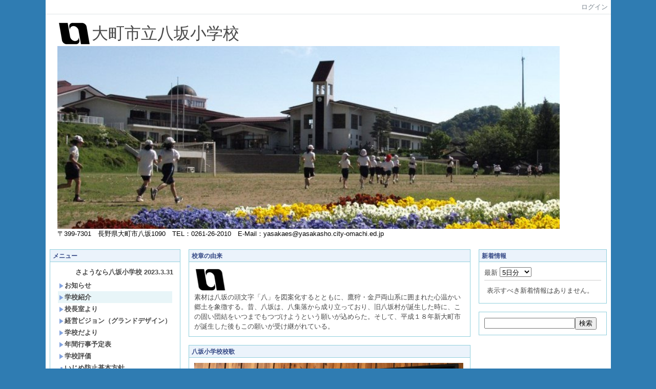

--- FILE ---
content_type: text/html; charset=UTF-8
request_url: https://yasakasho.city-omachi.ed.jp/?page_id=16
body_size: 40599
content:

<!DOCTYPE html PUBLIC "-//W3C//DTD XHTML 1.0 Transitional//EN" "http://www.w3.org/TR/xhtml1/DTD/xhtml1-transitional.dtd"><html xmlns="http://www.w3.org/1999/xhtml" xml:lang="ja" lang="ja"><head><meta http-equiv="content-type" content="text/html; charset=UTF-8" /><meta http-equiv="content-language" content="ja" /><meta name="robots" content="index,follow" /><meta name="keywords" content="大町市,八坂小学校,大町市立八坂小学校" /><meta name="description" content="大町市立八坂小学校の公式ホームページです。" /><meta name="rating" content="General" /><meta name="author" content="大町市立八坂小学校" /><meta name="copyright" content="Copyright © 2019 大町市立八坂小学校" /><meta http-equiv="content-script-type" content="text/javascript" /><meta http-equiv="content-style-type" content="text/css" /><meta http-equiv="X-UA-Compatible" content="IE=10" /><link rel="canonical" href="https://yasakasho.city-omachi.ed.jp/index.php?page_id=16" /><title>学校紹介 - 大町市立八坂小学校</title><script type="text/javascript">_nc_lang_name = "japanese";_nc_layoutmode = "off";_nc_base_url = "https://yasakasho.city-omachi.ed.jp";_nc_core_base_url = "https://yasakasho.city-omachi.ed.jp";_nc_index_file_name = "/index.php";_nc_current_url = 'https://yasakasho.city-omachi.ed.jp/index.php?page_id=16';_nc_allow_attachment = '0';_nc_allow_htmltag = '0';_nc_allow_video = '0';_nc_main_page_id = '16';_nc_user_id = '0';_nc_debug = 0;_nc_ajaxFlag = false;_nc_dwScriptCount = 0;_nc_dwScriptList = Array();_nc_js_vs = '20190523031741';_nc_css_vs = '20221007002230';</script><link href="https://yasakasho.city-omachi.ed.jp/images/common/favicon.ico" rel="SHORTCUT ICON" /><link class="_common_css" rel="stylesheet" type="text/css" media="all" href="https://yasakasho.city-omachi.ed.jp/index.php?action=common_download_css&amp;page_theme=classic_blue&amp;dir_name=/themes/system/css/style.css|/pages/default/page_style.css|/themes/classic/css/blue/page_style.css|/login/default/style.css|/themes/noneframe/css/style.css|/themes/classic/css/blue/style.css|/menu/style.css|/menu/default/style.css|/counter/default/style.css|/whatsnew/default/style.css|/search/default/style.css|noneframe|classic_blue&amp;block_id_str=1|49|12|14|11|10|28|29|30&amp;system_flag=0&amp;vs=20221007002230" /></head><body style=""><noscript><div class="errorHeaderMsg">このブラウザは、JavaScript が無効になっています。JavaScriptを有効にして再度、お越しください。</div></noscript><script type="text/javascript">if (document.cookie == "") {document.write(unescape('%3Cdiv class="errorHeaderMsg"%3Eこのブラウザは、Cookie が無効になっています。Cookieを有効にして再度、お越しください。%3C/div%3E'));}</script><table id="_container" class="container" summary="" align="center" style="text-align:center;"><tr><td class="valign-top align-left"><div class="headercolumn_menu"><table id="header_menu" summary="ヘッダーメニュー"><tr><td class="menu_left"><a class="hidelink" href="#" onclick="location.href='http://yasakasho.city-omachi.ed.jp/index.php?action=pages_view_mobile&amp;reader_flag=1';return false;"><img src="https://yasakasho.city-omachi.ed.jp/images/common/blank.gif" title="" alt="音声ブラウザ対応ページへ" class="dummy_img icon" /></a><a class="hidelink" href="#center_column"><img src="https://yasakasho.city-omachi.ed.jp/images/common/blank.gif" title="" alt="コンテンツエリアへ" class="dummy_img icon" /></a></td><td class="menu_right"><a  class="menulink header_btn_left show_center" href="#" title="ログインします。" onclick="loginCls['_0'].showLogin(event);return false;">ログイン</a></td></tr></table></div><div id="login_popup" class="login_popup"><table id="_0" class="blockstyle_0 module_box system" style="width:auto"><tr><td><input type="hidden" id="_token_0" class="_token" value="f7a9342df0ecb0f0ee99dd6859b9beeb"/><input type="hidden" id="_url_0" class="_url" value="http://yasakasho.city-omachi.ed.jp/index.php?action=login_view_main_init"/><a id="_href_0" name="_0"></a><table class="th_system"><tr><td class="th_system_upperleft"><img src="https://yasakasho.city-omachi.ed.jp/images/common/blank.gif" alt="" title="" class="th_system_upperleft" /></td><td class="th_system_upper"></td><td class="th_system_upperright"><img src="https://yasakasho.city-omachi.ed.jp/images/common/blank.gif" alt="" title="" class="th_system_upperright" /></td></tr><tr id="move_bar_0" class="_move_bar move_bar" title="ドラッグ＆ドロップで移動できます。"><td class="th_system_left"></td><td class="th_system_inside _block_title_event"><table cellspacing="0" cellpadding="0" class="widthmax"><tr><td class="th_system_header_center"><div class="th_system_header_dot th_system_header_move"><span class="nc_block_title th_system_title th_system_titlecolor">ログイン</span>&nbsp;</div></td><td class="th_system_header_right"><a href="#" onmouseover="if(typeof(commonCls) != 'undefined') {commonCls.imgChange(this,'setting_close.gif','setting_close_over.gif');}" onmouseout="if(typeof(commonCls) != 'undefined') {commonCls.imgChange(this,'setting_close_over.gif','setting_close.gif');}" onclick="commonCls.displayNone($('login_popup'));return false;commonCls.removeBlock('_0');return false;"><img src="https://yasakasho.city-omachi.ed.jp/themes/system/images/setting_close.gif" title="閉じる" alt="閉じる" class="th_system_btn" /></a></td></tr></table></td><td class="th_system_right"></td></tr><tr><td class="th_system_left"></td><td class="th_system_inside"><div class="content"><form class="login_popup " id="login_form_0" method="post" action="https://yasakasho.city-omachi.ed.jp/index.php" target="targetFrame_0"><input type="hidden" name="action" value="login_action_main_init" /><input type="hidden" name="block_id" value="" /><input type="hidden" name="_redirect_url" value="" /><input type="hidden" name="_token" value="f7a9342df0ecb0f0ee99dd6859b9beeb" /><label class="login_label">ログインID</label><input id="login_id_0" class="login_input" type="text" name="login_id" value="" maxlength="100" onfocus="Element.addClassName(this, 'highlight');" onblur="Element.removeClassName(this, 'highlight');" /><label class="login_label">パスワード</label><input id="password_0" class="login_input" type="password" name="password" maxlength="100" onfocus="Element.addClassName(this, 'highlight');" onblur="Element.removeClassName(this, 'highlight');" /><div class="login_buttons"><input id="login_login_button_0" class="login_login_button" type="submit" value="ログイン" onmouseover="Element.addClassName(this, 'login_login_button_hover');" onmouseout="Element.removeClassName(this, 'login_login_button_hover');" onfocus="Element.addClassName(this, 'login_login_button_hover');" onblur="Element.removeClassName(this, 'login_login_button_hover');" />	<input id="login_cancel_button_0" class="login_cancel_button" type="button" value="キャンセル" onclick="commonCls.displayNone($('login_popup'));return false;" onmouseover="Element.addClassName(this, 'login_cancel_button_hover');" onmouseout="Element.removeClassName(this, 'login_cancel_button_hover');" onfocus="Element.addClassName(this, 'login_cancel_button_hover');" onblur="Element.removeClassName(this, 'login_cancel_button_hover');" />
</div><div class="login_forgetpass_link"><a class="link" href="#" onclick="commonCls.sendPopupView(event, {'action':'login_view_main_forgetpass','prefix_id_name':'login_popup_forgetpass'},{'top_el':$('_0'),center_flag:1});return false;">パスワード再発行</a></div></form><iframe id="targetFrame_0" name="targetFrame_0" class="display-none"></iframe>
</div></td><td class="th_system_right"></td></tr><tr><td class="th_system_belowleft"></td><td class="th_system_below"></td><td class="th_system_belowright"></td></tr></table>
</td></tr></table></div><div id="_headercolumn" class="headercolumn"><div id="__headercolumn" class="main_column"><table class="widthmax" summary=""><tr><td class="column valign-top"><div class="cell" style="padding:8px 8px 8px 8px;"><table id="_1" class="blockstyle_1 module_box noneframe" style="width:100%"><tr><td><input type="hidden" id="_token_1" class="_token" value="f7a9342df0ecb0f0ee99dd6859b9beeb"/><input type="hidden" id="_url_1" class="_url" value="http://yasakasho.city-omachi.ed.jp/index.php?theme_name=noneframe&amp;page_id=3&amp;block_id=1&amp;module_id=14&amp;action=announcement_view_main_init&amp;temp_name=default"/><a id="_href_1" name="_1"></a><table border="0" cellspacing="0" cellpadding="0" class="th_none widthmax"><tr><td class="th_none_content"><h2 class="th_none_title nc_block_title  display-none" title=""></h2><div class="content"><div class="widthmax">
	<div style="text-align:left;margin-left:10px;color:rgb(204, 204, 204);"><table summary="" cellspacing="0" cellpadding="0" style="border-style:none;margin:5px;border-collapse:collapse;border-width:0px;"><tbody><tr><td style="border-width:0px;border-style:none;width:100%;"><img src="./?action=common_download_main&amp;upload_id=2" alt="" title="" hspace="0" vspace="0" style="border:0px solid rgb(204, 204, 204);width:67px;height:49px;float:left;" /><span style="color:rgb(73, 73, 73);font-size:24pt;">大町市立八坂小学校</span></td></tr><tr><td style="border-width:0px;border-style:none;width:100%;"><img src="./?action=common_download_main&amp;upload_id=4" alt="" title="" hspace="0" vspace="0" style="border:0px solid rgb(204, 204, 204);width:980px;height:357px;float:left;" /></td></tr><tr><td style="border-width:0px;border-style:none;width:100%;"><span style="color:rgb(0, 0, 0);">〒399-7301　長野県大町市八坂1090　TEL：0261-26-2010　E-Mail：yasakaes@yasakasho.city-omachi.ed.jp</span></td></tr></tbody></table></div>
	<div class="float-clear-div">&nbsp;</div>
	</div>
</div></td></tr></table></td></tr></table></div></td></tr></table></div></div></td></tr><tr><td><table class="widthmax" summary=""><tr><td id="_leftcolumn" class="leftcolumn valign-top align-left" style=""><div id="__leftcolumn" class="main_column"><table class="widthmax" summary=""><tr><td class="column valign-top"><div class="cell" style="padding:8px 8px 8px 8px;"><table id="_49" class="blockstyle_49 module_box classic_blue" style="width:100%"><tr><td><input type="hidden" id="_token_49" class="_token" value="f7a9342df0ecb0f0ee99dd6859b9beeb"/><input type="hidden" id="_url_49" class="_url" value="http://yasakasho.city-omachi.ed.jp/index.php?theme_name=classic_blue&amp;page_id=4&amp;block_id=49&amp;module_id=27&amp;action=menu_view_main_init&amp;temp_name=default"/><a id="_href_49" name="_49"></a><table id="_theme_top_49" class="th_classic_blue widthmax" summary=""><tr class="_block_title_event"><td class="th_classic_blue_header"><table class="_move_bar widthmax" title="" summary=""><tr><td><h2 class="nc_block_title th_classic_blue_title" title="">メニュー</h2></td><td class="align-right"></td></tr></table></td></tr><tr><td><div class="th_classic_content content"><div class="menu_top_page"><a href="http://yasakasho.city-omachi.ed.jp/" class="menulink hover_highlight menu_top_page_href">さようなら八坂小学校 2023.3.31</a></div><div class="outerdiv"><div id="_menu_1_49" class="_menu_1_49"><a class="link menulink menu_top_public _menutop_18 nowrap hover_highlight" href="http://yasakasho.city-omachi.ed.jp/?page_id=18" style="margin-left:0px;"><img class="icon" src="https://yasakasho.city-omachi.ed.jp/themes/images/icons/blue/right_arrow.gif" alt="" />お知らせ</a><a class="link menulink menu_top_public _menutop_16 nowrap highlight _menu_active hover_highlight" href="http://yasakasho.city-omachi.ed.jp/?page_id=16" style="margin-left:0px;"><img class="icon" src="https://yasakasho.city-omachi.ed.jp/themes/images/icons/blue/right_arrow.gif" alt="" />学校紹介</a><a class="link menulink menu_top_public _menutop_17 nowrap hover_highlight" href="http://yasakasho.city-omachi.ed.jp/?page_id=17" style="margin-left:0px;"><img class="icon" src="https://yasakasho.city-omachi.ed.jp/themes/images/icons/blue/right_arrow.gif" alt="" />校長室より</a><a class="link menulink menu_top_public _menutop_29 nowrap hover_highlight" href="http://yasakasho.city-omachi.ed.jp/?page_id=29" style="margin-left:0px;"><img class="icon" src="https://yasakasho.city-omachi.ed.jp/themes/images/icons/blue/right_arrow.gif" alt="" />経営ビジョン（グランドデザイン）</a><a class="link menulink menu_top_public _menutop_22 nowrap hover_highlight" href="http://yasakasho.city-omachi.ed.jp/?page_id=22" style="margin-left:0px;"><img class="icon" src="https://yasakasho.city-omachi.ed.jp/themes/images/icons/blue/right_arrow.gif" alt="" />学校だより</a><a class="link menulink menu_top_public _menutop_20 nowrap hover_highlight" href="http://yasakasho.city-omachi.ed.jp/?page_id=20" style="margin-left:0px;"><img class="icon" src="https://yasakasho.city-omachi.ed.jp/themes/images/icons/blue/right_arrow.gif" alt="" />年間行事予定表</a><a class="link menulink menu_top_public _menutop_26 nowrap hover_highlight" href="http://yasakasho.city-omachi.ed.jp/?page_id=26" style="margin-left:0px;"><img class="icon" src="https://yasakasho.city-omachi.ed.jp/themes/images/icons/blue/right_arrow.gif" alt="" />学校評価</a><a class="link menulink menu_top_public _menutop_49 nowrap hover_highlight" href="http://yasakasho.city-omachi.ed.jp/?page_id=49" style="margin-left:0px;"><img class="icon" src="https://yasakasho.city-omachi.ed.jp/themes/images/icons/blue/dot.gif" alt="" />いじめ防止基本方針</a><a class="link menulink menu_top_public _menutop_50 nowrap hover_highlight" href="http://yasakasho.city-omachi.ed.jp/?page_id=50" style="margin-left:0px;"><img class="icon" src="https://yasakasho.city-omachi.ed.jp/themes/images/icons/blue/right_arrow.gif" alt="" />部活動・課外活動の方針</a><a class="link menulink menu_top_public _menutop_23 nowrap hover_highlight" href="http://yasakasho.city-omachi.ed.jp/?page_id=23" style="margin-left:0px;"><img class="icon" src="https://yasakasho.city-omachi.ed.jp/themes/images/icons/blue/right_arrow.gif" alt="" />コミュニティ･スクール</a><a class="link menulink menu_top_public _menutop_21 nowrap hover_highlight" href="http://yasakasho.city-omachi.ed.jp/?page_id=21" style="margin-left:0px;"><img class="icon" src="https://yasakasho.city-omachi.ed.jp/themes/images/icons/blue/right_arrow.gif" alt="" />山村留学</a><a class="link menulink menu_top_public _menutop_25 nowrap hover_highlight" href="http://yasakasho.city-omachi.ed.jp/?page_id=25" style="margin-left:0px;"><img class="icon" src="https://yasakasho.city-omachi.ed.jp/themes/images/icons/blue/dot.gif" alt="" />個人情報保護方針</a><a class="link menulink menu_top_public _menutop_24 nowrap hover_highlight" href="http://yasakasho.city-omachi.ed.jp/?page_id=24" style="margin-left:0px;"><img class="icon" src="https://yasakasho.city-omachi.ed.jp/themes/images/icons/blue/right_arrow.gif" alt="" />アクセスマップ</a><a class="link menulink menu_top_public _menutop_42 nowrap hover_highlight" href="http://yasakasho.city-omachi.ed.jp/?page_id=42" style="margin-left:0px;"><img class="icon" src="https://yasakasho.city-omachi.ed.jp/themes/images/icons/blue/right_arrow.gif" alt="" />eライブラリ・アクセス先</a></div></div></div></td></tr></table></td></tr></table></div><div class="cell" style="padding:8px 8px 8px 8px;"><table id="_12" class="blockstyle_12 module_box classic_blue" style="width:100%"><tr><td><input type="hidden" id="_token_12" class="_token" value="f7a9342df0ecb0f0ee99dd6859b9beeb"/><input type="hidden" id="_url_12" class="_url" value="http://yasakasho.city-omachi.ed.jp/index.php?theme_name=classic_blue&amp;page_id=4&amp;block_id=12&amp;module_id=14&amp;action=announcement_view_main_init&amp;temp_name=default"/><a id="_href_12" name="_12"></a><table id="_theme_top_12" class="th_classic_blue widthmax" summary=""><tr class="_block_title_event"><td class="th_classic_blue_header"><table class="_move_bar widthmax" title="" summary=""><tr><td><h2 class="nc_block_title th_classic_blue_title" title="">大町公共サイト</h2></td><td class="align-right"></td></tr></table></td></tr><tr><td><div class="th_classic_content content"><div class="widthmax">
	<a href="http://www.city.omachi.nagano.jp/" target="_blank" style="font-size:12.8px;">大町市ホームページ</a><br /><a href="http://www.kanko-omachi.gr.jp/" target="_blank" style="font-size:12.8px;">大町市観光協会</a>
	<div class="float-clear-div">&nbsp;</div>
	</div>
</div></td></tr></table></td></tr></table></div><div class="cell" style="padding:8px 8px 8px 8px;"><table id="_14" class="blockstyle_14 module_box classic_blue" style="width:100%"><tr><td><input type="hidden" id="_token_14" class="_token" value="f7a9342df0ecb0f0ee99dd6859b9beeb"/><input type="hidden" id="_url_14" class="_url" value="http://yasakasho.city-omachi.ed.jp/index.php?theme_name=classic_blue&amp;page_id=4&amp;block_id=14&amp;module_id=19&amp;action=counter_view_main_init&amp;temp_name=default"/><a id="_href_14" name="_14"></a><table id="_theme_top_14" class="th_classic_blue widthmax" summary=""><tr class="_block_title_event"><td class="th_classic_blue_header"><table class="_move_bar widthmax" title="" summary=""><tr><td><h2 class="nc_block_title th_classic_blue_title" title="">カウンタ</h2></td><td class="align-right"></td></tr></table></td></tr><tr><td><div class="th_classic_content content"><table border="0" cellspacing="0" cellpadding="0"><tr><td class="align-left nowrap bold">THANKS</td><td  class="align-right widthmax nowrap counter_main"><img src="https://yasakasho.city-omachi.ed.jp/images/counter/common/digit06/0.gif" class="icon" alt="" title="" /><img src="https://yasakasho.city-omachi.ed.jp/images/counter/common/digit06/1.gif" class="icon" alt="" title="" /><img src="https://yasakasho.city-omachi.ed.jp/images/counter/common/digit06/3.gif" class="icon" alt="" title="" /><img src="https://yasakasho.city-omachi.ed.jp/images/counter/common/digit06/5.gif" class="icon" alt="" title="" /><img src="https://yasakasho.city-omachi.ed.jp/images/counter/common/digit06/0.gif" class="icon" alt="" title="" /><img src="https://yasakasho.city-omachi.ed.jp/images/counter/common/digit06/4.gif" class="icon" alt="" title="" /><img src="https://yasakasho.city-omachi.ed.jp/images/counter/common/digit06/2.gif" class="icon" alt="" title="" /><img src="https://yasakasho.city-omachi.ed.jp/images/common/blank.gif" alt="135042" title="" /></td></tr><tr><td class="note counter_note" colspan="2">　since 2019.03.20</td></tr></table></div></td></tr></table></td></tr></table></div></td></tr></table></div></td><td id="_centercolumn" class="centercolumn valign-top align-left" style=""><a class="hidelink" name="center_column"></a><div id="__centercolumn" class="main_column"><table class="widthmax" summary=""><tr><td class="column valign-top"><div class="cell" style="padding:8px 8px 8px 8px;"><table id="_28" class="blockstyle_28 module_box classic_blue" style="width:550px"><tr><td><input type="hidden" id="_token_28" class="_token" value="f7a9342df0ecb0f0ee99dd6859b9beeb"/><input type="hidden" id="_url_28" class="_url" value="http://yasakasho.city-omachi.ed.jp/index.php?theme_name=classic_blue&amp;page_id=16&amp;block_id=28&amp;module_id=14&amp;action=announcement_view_main_init&amp;temp_name=default"/><img alt="" src="https://yasakasho.city-omachi.ed.jp/images/common/blank.gif" style="height:0px;width:550px;" /><a id="_href_28" name="_28"></a><table id="_theme_top_28" class="th_classic_blue widthmax" summary=""><tr class="_block_title_event"><td class="th_classic_blue_header"><table class="_move_bar widthmax" title="" summary=""><tr><td><h2 class="nc_block_title th_classic_blue_title" title="">校章の由来</h2></td><td class="align-right"></td></tr></table></td></tr><tr><td><div class="th_classic_content content"><div class="widthmax">
	<div><img src="./?action=common_download_main&amp;upload_id=2" alt="" title="" hspace="0" vspace="0" style="border:0px solid rgb(204, 204, 204);width:64px;height:49px;float:none;" /><br />素材は八坂の頭文字「八」を図案化するとともに、鷹狩・金戸両山系に囲まれた心温かい郷土を象徴する。昔、八坂は、八集落から成り立っており、旧八坂村が誕生した時に、この固い団結をいつまでもつづけようという願いが込めらた。そして、平成１８年新大町市が誕生した後もこの願いが受け継がれている。</div>
	<div class="float-clear-div">&nbsp;</div>
	</div>
</div></td></tr></table></td></tr></table></div><div class="cell" style="padding:8px 8px 8px 8px;"><table id="_29" class="blockstyle_29 module_box classic_blue" style="width:550px"><tr><td><input type="hidden" id="_token_29" class="_token" value="f7a9342df0ecb0f0ee99dd6859b9beeb"/><input type="hidden" id="_url_29" class="_url" value="http://yasakasho.city-omachi.ed.jp/index.php?theme_name=classic_blue&amp;page_id=16&amp;block_id=29&amp;module_id=14&amp;action=announcement_view_main_init&amp;temp_name=default"/><img alt="" src="https://yasakasho.city-omachi.ed.jp/images/common/blank.gif" style="height:0px;width:550px;" /><a id="_href_29" name="_29"></a><table id="_theme_top_29" class="th_classic_blue widthmax" summary=""><tr class="_block_title_event"><td class="th_classic_blue_header"><table class="_move_bar widthmax" title="" summary=""><tr><td><h2 class="nc_block_title th_classic_blue_title" title="">八坂小学校校歌</h2></td><td class="align-right"></td></tr></table></td></tr><tr><td><div class="th_classic_content content"><div class="widthmax">
	<a target="_blank" href="./?action=common_download_main&amp;upload_id=9"><img src="./?action=common_download_main&amp;upload_id=9" alt="" title="" hspace="0" vspace="0" style="border:0px solid rgb(204, 204, 204);width:525px;height:318px;float:none;" /></a>
	<div class="float-clear-div">&nbsp;</div>
	</div>
</div></td></tr></table></td></tr></table></div><div class="cell" style="padding:8px 8px 8px 8px;"><table id="_30" class="blockstyle_30 module_box classic_blue" style="width:550px"><tr><td><input type="hidden" id="_token_30" class="_token" value="f7a9342df0ecb0f0ee99dd6859b9beeb"/><input type="hidden" id="_url_30" class="_url" value="http://yasakasho.city-omachi.ed.jp/index.php?theme_name=classic_blue&amp;page_id=16&amp;block_id=30&amp;module_id=14&amp;action=announcement_view_main_init&amp;temp_name=default"/><img alt="" src="https://yasakasho.city-omachi.ed.jp/images/common/blank.gif" style="height:0px;width:550px;" /><a id="_href_30" name="_30"></a><table id="_theme_top_30" class="th_classic_blue widthmax" summary=""><tr class="_block_title_event"><td class="th_classic_blue_header"><table class="_move_bar widthmax" title="" summary=""><tr><td><h2 class="nc_block_title th_classic_blue_title" title="">学校の沿革</h2></td><td class="align-right"></td></tr></table></td></tr><tr><td><div class="th_classic_content content"><div class="widthmax">
	八坂小学校の沿革<br />&nbsp; &nbsp; &nbsp; &nbsp; &nbsp;&nbsp;<table style="border-width:0px;width:366.587pt;height:387px;border-style:none;" cellspacing="0" cellpadding="0"><colgroup><col style="width:62pt;" /></colgroup><colgroup><col style="width:193pt;" /></colgroup><tbody><tr style="height:12pt;"><td style="border-width:0px;width:62pt;height:12pt;border-style:none;">昭和６１年４月</td><td style="border-width:0px;width:193pt;border-style:none;">八坂第一・第二小学校を統合し、八坂村立八坂小学校開校</td></tr><tr style="height:12pt;"><td style="border-width:0px;height:12pt;border-style:none;">昭和６２年１月</td><td style="border-width:0px;border-style:none;">八坂小学校校歌 制定、新校舎敷地造成起工式　　</td></tr><tr style="height:12pt;"><td style="border-width:0px;height:12pt;border-style:none;">　　　　　３月</td><td style="border-width:0px;border-style:none;">八坂小学校校旗 作成</td></tr><tr style="height:12pt;"><td style="border-width:0px;height:12pt;border-style:none;">昭和６３年３月</td><td style="border-width:0px;border-style:none;">新校舎にて生活が始まる　</td></tr><tr style="height:12pt;"><td style="border-width:0px;height:12pt;border-style:none;">&nbsp;　　　　&nbsp; &nbsp;７月</td><td style="border-width:0px;border-style:none;">プール完成&nbsp;</td></tr><tr style="height:12pt;"><td style="border-width:0px;height:12pt;border-style:none;">令和　元年８月</td><td style="border-width:0px;border-style:none;">全国山村留学シンポジウム 本校にて開催</td></tr><tr style="height:12pt;"><td style="border-width:0px;height:12pt;border-style:none;">平成　４年１月</td><td style="border-width:0px;border-style:none;">パソコン教室 開設</td></tr><tr style="height:12pt;"><td style="border-width:0px;height:12pt;border-style:none;">平成　５年１０月</td><td style="border-width:0px;border-style:none;">中庭に「あひるの池」完成</td></tr><tr style="height:12pt;"><td style="border-width:0px;height:12pt;border-style:none;">平成１３年９月</td><td style="border-width:0px;border-style:none;">ＦＢＣ秋花壇&nbsp; 県知事賞受賞</td></tr><tr style="height:12pt;"><td style="border-width:0px;height:12pt;border-style:none;">平成１４年１２月</td><td style="border-width:0px;border-style:none;">玄関前ウッドブロック全面改修</td></tr><tr style="height:12pt;"><td style="border-width:0px;height:12pt;border-style:none;">平成１７年１１月</td><td style="border-width:0px;border-style:none;">八坂村閉村式典参加、ＦＢＣ秋花壇 県知事賞受賞</td></tr><tr style="height:12pt;"><td style="border-width:0px;height:12px;color:rgb(73, 73, 73);vertical-align:middle;border-style:none;">平成１８年１月</td><td style="border-width:0px;border-style:none;">１月１日 新大町市誕生、大町市立八坂小学校となる</td></tr><tr style="height:12pt;"><td style="border-width:0px;height:12pt;border-style:none;">平成１９年１２月</td><td style="border-width:0px;border-style:none;">ＦＢＣ秋花壇 文科大臣奨励賞受賞、よい歯の学校優秀賞表彰</td></tr><tr style="height:12pt;"><td style="border-width:0px;height:12pt;border-style:none;">平成２０年９月</td><td style="border-width:0px;border-style:none;">ＦＢＣ秋花壇&nbsp; 県知事賞受賞受賞</td></tr><tr style="height:12pt;"><td style="border-width:0px;height:12pt;border-style:none;">平成２２年９月</td><td style="border-width:0px;border-style:none;">ＦＢＣ秋花壇&nbsp; 中日新聞社賞受賞</td></tr><tr style="height:12pt;"><td style="border-width:0px;height:12pt;border-style:none;">平成２３年２月</td><td style="border-width:0px;border-style:none;">インフルエンザによる臨時休校</td></tr><tr style="height:12pt;"><td style="border-width:0px;height:12pt;border-style:none;">　　　　　５月</td><td style="border-width:0px;border-style:none;">ＦＢＣ春花壇&nbsp; 中日新聞社賞受賞</td></tr><tr style="height:12pt;"><td style="border-width:0px;height:12pt;border-style:none;">平成２５年７月</td><td style="border-width:0px;border-style:none;">信州型コミュニティ・スクールの指定を受ける</td></tr><tr style="height:12pt;"><td style="border-width:0px;height:12pt;border-style:none;">平成２６年９月</td><td style="border-width:0px;border-style:none;">ＦＢＣ秋花壇 日本植物園協会賞受賞</td></tr><tr style="height:12pt;"><td style="border-width:0px;height:12pt;border-style:none;">　　　　　１２月&nbsp;</td><td style="border-width:0px;border-style:none;">玄関前インターロッキング設置工事完了&nbsp;</td></tr><tr style="height:12pt;"><td style="border-width:0px;height:12pt;border-style:none;">平成２７年４月</td><td style="border-width:0px;border-style:none;">八坂型コミュニティ・スクール発足（文科省指定）<br />八坂学校運営協議会設置</td></tr><tr style="height:12pt;"><td style="border-width:0px;height:12pt;border-style:none;">平成２８年４月</td><td style="border-width:0px;border-style:none;">開校３０周年記念航空写真撮影、ＦＢＣ花壇 県知事賞受賞</td></tr><tr style="height:12pt;"><td style="border-width:0px;height:12pt;border-style:none;">平成３０年１２月</td><td style="border-width:0px;border-style:none;">体育館屋根補修工事完了</td></tr><tr style="height:12pt;"><td style="border-width:0px;height:12pt;border-style:none;">平成３１年６月</td><td style="border-width:0px;border-style:none;">各教室等へエアコン・体育館屋根ソーラーパネル設置工事・パソコン等入替工事完了</td></tr><tr style="height:12pt;"><td style="border-width:0px;height:12px;color:rgb(73, 73, 73);vertical-align:top;border-style:none;">令和２年３月</td><td style="border-width:0px;border-style:none;">新型コロナウイルス感染症拡大防止のため臨時休校（３月２日～１７日）</td></tr><tr style="height:12pt;"><td style="border-width:0px;height:12px;color:rgb(73, 73, 73);vertical-align:top;border-style:none;">　　　　４月～</td><td style="border-width:0px;border-style:none;">&nbsp;新型コロナウイルス感染症の拡大により、再び臨時休校（４月１３日～５月２３日（授業参観・ＰＴＡ総会中止）、６月以降は授業を再開したが、音楽会は中止、修学旅行延期（１０月へ）、運動会縮小の措置をとる。</td></tr><tr style="height:12pt;"><td style="border-width:0px;height:12px;color:rgb(73, 73, 73);vertical-align:top;border-style:none;">&nbsp;　　　&nbsp; １１月</td><td style="border-width:0px;border-style:none;">国のＧＩＧＡスクール構想の取組により、３～６年生全員にタブレット端末を１台ずつ配布、校内Ｗｉ－Ｆｉ環境整備</td></tr><tr style="height:12pt;"><td style="border-width:0px;height:12px;color:rgb(73, 73, 73);vertical-align:top;border-style:none;">&nbsp;令和３年１月</td><td style="border-width:0px;border-style:none;">校内放送機器、プログラムタイマーを新たに入替</td></tr><tr style="height:12pt;"><td style="border-width:0px;height:12px;color:rgb(73, 73, 73);vertical-align:top;border-style:none;">&nbsp;令和３年２月</td><td style="border-width:0px;border-style:none;">「八坂学校協働隊」が地域学校協働活動において、文科大臣表彰を受ける。</td></tr><tr style="height:12pt;"><td style="border-width:0px;height:12px;color:rgb(73, 73, 73);vertical-align:top;border-style:none;">&nbsp;　　　　１１月</td><td style="border-width:0px;border-style:none;">第１回八坂小中一貫校 準備調整委員会を開催</td></tr><tr style="height:12pt;"><td style="border-width:0px;height:12px;color:rgb(73, 73, 73);vertical-align:top;border-style:none;">&nbsp; &nbsp; &nbsp; &nbsp; &nbsp; &nbsp; &nbsp; &nbsp;１２月</td><td style="border-width:0px;border-style:none;">八坂小中一貫校に関する地域住民説明会を開催</td></tr><tr style="height:12pt;"><td style="border-width:0px;height:12px;color:rgb(73, 73, 73);vertical-align:top;border-style:none;">&nbsp;令和４年２月</td><td style="border-width:0px;border-style:none;">デジタル黒板４台を新たに配置</td></tr><tr style="height:12pt;"><td style="border-width:0px;height:12px;color:rgb(73, 73, 73);vertical-align:top;border-style:none;">&nbsp;　　　　３月</td><td style="border-width:0px;border-style:none;">第２回八坂小中一貫校 準備調整委員会を開催<br />新校名「大町市立八坂小中学校」に決定</td></tr><tr style="height:12pt;"><td style="border-width:0px;height:12px;color:rgb(73, 73, 73);vertical-align:top;border-style:none;">&nbsp;　　　　５月～</td><td style="border-width:0px;border-style:none;">&nbsp;八坂小中学校準備合同職員会議を開催（5月･8月･10月･12月･令和5年2月）</td></tr><tr style="height:12pt;"><td style="border-width:0px;height:12px;color:rgb(73, 73, 73);vertical-align:top;border-style:none;">令和５年３月</td><td style="border-width:0px;border-style:none;">&nbsp;卒業証書授与式のなかで八坂小学校「校旗返納の儀」を実施。３月３１日をもって「大町市立八坂小学校」は閉校し、４月１日から「大町市立八坂小中学校」として開校。</td></tr></tbody></table>　　
	<div class="float-clear-div">&nbsp;</div>
	</div>
</div></td></tr></table></td></tr></table></div></td></tr></table></div></td><td id="_rightcolumn" class="rightcolumn valign-top align-left" style=""><div id="__rightcolumn" class="main_column"><table class="widthmax" summary=""><tr><td class="column valign-top"><div class="cell" style="padding:8px 8px 8px 8px;"><table id="_11" class="blockstyle_11 module_box classic_blue" style="width:250px"><tr><td><input type="hidden" id="_token_11" class="_token" value="f7a9342df0ecb0f0ee99dd6859b9beeb"/><input type="hidden" id="_url_11" class="_url" value="http://yasakasho.city-omachi.ed.jp/index.php?theme_name=classic_blue&amp;page_id=5&amp;block_id=11&amp;module_id=39&amp;action=whatsnew_view_main_init&amp;temp_name=default"/><img alt="" src="https://yasakasho.city-omachi.ed.jp/images/common/blank.gif" style="height:0px;width:250px;" /><a id="_href_11" name="_11"></a><table id="_theme_top_11" class="th_classic_blue widthmax" summary=""><tr class="_block_title_event"><td class="th_classic_blue_header"><table class="_move_bar widthmax" title="" summary=""><tr><td><h2 class="nc_block_title th_classic_blue_title" title="">新着情報</h2></td><td class="align-right"></td></tr></table></td></tr><tr><td><div class="th_classic_content content"><div class="nowrap"><label for="whatsnew_display_days_11">最新 <select id="whatsnew_display_days_11" name="display_days" onchange='whatsnewCls["_11"].switchMain(null,this.value, 0);'><option value="0">(今日)</option><option value="1">1日分</option><option value="2">2日分</option><option value="3">3日分</option><option value="4">4日分</option><option value="5" selected="selected">5日分</option><option value="6">6日分</option><option value="7">7日分</option><option value="8">8日分</option><option value="9">9日分</option><option value="10">10日分</option><option value="11">11日分</option><option value="12">12日分</option><option value="13">13日分</option><option value="14">14日分</option><option value="15">15日分</option><option value="16">16日分</option><option value="17">17日分</option><option value="18">18日分</option><option value="19">19日分</option><option value="20">20日分</option><option value="21">21日分</option><option value="22">22日分</option><option value="23">23日分</option><option value="24">24日分</option><option value="25">25日分</option><option value="26">26日分</option><option value="27">27日分</option><option value="28">28日分</option><option value="29">29日分</option><option value="30">30日分</option><option value="31">31日分</option></select></label>&nbsp;</div><div class="hr"></div><div id="whatsnew_contents_11"><div class="outerdiv">表示すべき新着情報はありません。</div></div></div></td></tr></table></td></tr></table></div><div class="cell" style="padding:8px 8px 8px 8px;"><table id="_10" class="blockstyle_10 module_box classic_blue" style="width:250px"><tr><td><input type="hidden" id="_token_10" class="_token" value="f7a9342df0ecb0f0ee99dd6859b9beeb"/><input type="hidden" id="_url_10" class="_url" value="http://yasakasho.city-omachi.ed.jp/index.php?theme_name=classic_blue&amp;page_id=5&amp;block_id=10&amp;module_id=36&amp;action=search_view_main_init&amp;temp_name=default"/><img alt="" src="https://yasakasho.city-omachi.ed.jp/images/common/blank.gif" style="height:0px;width:250px;" /><a id="_href_10" name="_10"></a><table id="_theme_top_10" class="th_classic_blue widthmax" summary=""><tr class="_block_title_event display-none"><td class="th_classic_blue_header"><table class="_move_bar widthmax" title="" summary=""><tr><td><h2 class="nc_block_title th_classic_blue_title" title=""></h2></td><td class="align-right"></td></tr></table></td></tr><tr><td><div class="th_classic_content content"><div><div id="search_result_10"></div><div id="search_condition_10"><form id="search_form__10" action="#" method="get" onsubmit="return false;"><div class="nowrap"><label for="search_keyword_10"><input id="search_keyword_10" type="text" value="" name="keyword" onblur='Element.removeClassName(this,"highlight");' onfocus='Element.addClassName(this,"highlight");' onkeydown='if (event.keyCode == 13) { searchCls["_10"].easySearch(this.form,"pages_view_main"); return false; }' /></label><input type="button" value="検索" onclick='searchCls["_10"].easySearch(this.form,"pages_view_main"); return false;' /></div><input type="hidden" name="select_kind" value="0" /><input type="hidden" name="display_days" value="31" /><input type="hidden" name="show_mode" value="0" /><input type="hidden" name="target_modules[0]" value="18" /><input type="hidden" name="target_modules[1]" value="23" /></form></div></div></div></td></tr></table></td></tr></table></div></td></tr></table></div></td></tr></table></td></tr><tr class="main_column" id="footercolumn"><td id="_footercolumn" class="footercolumn valign-top align-left" style=""><table  align="center">
	<tr style="height:24px;">
		<td style="font-size:9pt;">
			Copyright&nbsp;(c)&nbsp;2019&nbsp;大町市立八坂小学校
		</td>
	</tr>
</table>
<table id="footerbar">
	<tr>
		<td class="copyright">
			Powered by NetCommons2 <a target="_blank" class="link" href="http://www.netcommons.org/">The NetCommons Project</a>
		</td>
	</tr>
</table></td></tr></table><script type="text/javascript" src="https://yasakasho.city-omachi.ed.jp/js/japanese/lang_common.js?vs=20190523031741"></script><script type="text/javascript" src="https://yasakasho.city-omachi.ed.jp/index.php?action=common_download_js&amp;dir_name=announcement|counter|login|menu|search|whatsnew&amp;system_flag=0&amp;vs=20190523031741"></script><script type="text/javascript">commonCls.moduleInit("_0",0);commonCls.moduleInit("_30",0);commonCls.moduleInit("_29",0);commonCls.moduleInit("_28",0);commonCls.moduleInit("_10",0);commonCls.moduleInit("_11",0);commonCls.moduleInit("_14",0);commonCls.moduleInit("_12",0);commonCls.moduleInit("_49",0);commonCls.moduleInit("_1",0);commonCls.commonInit('セッションのタイムアウトまであと一分です。\\nリンク等で再描画してください。\\n現在作業中の内容をローカルに保存することをお勧めします。',2700);loginCls['_0'] = new clsLogin("_0");
if(!announcementCls["_1"]) {
	announcementCls["_1"] = new clsAnnouncement("_1");
}

if(!menuCls["_49"]) {
	menuCls["_49"] = new clsMenu("_49");
}
menuCls["_49"].menuMainInit();

if(!announcementCls["_12"]) {
	announcementCls["_12"] = new clsAnnouncement("_12");
}
if(!counterCls["_14"]) {counterCls["_14"] = new clsCounter("_14");}
if(!whatsnewCls["_11"]) {
	whatsnewCls["_11"] = new clsWhatsnew("_11", "11");
}
if(!searchCls["_10"]) {searchCls["_10"] = new clsSearch("_10", "10");}searchCls["_10"].initMain("1");
if(!announcementCls["_28"]) {
	announcementCls["_28"] = new clsAnnouncement("_28");
}

if(!announcementCls["_29"]) {
	announcementCls["_29"] = new clsAnnouncement("_29");
}

if(!announcementCls["_30"]) {
	announcementCls["_30"] = new clsAnnouncement("_30");
}

if(!loginCls["_0"]) {
	loginCls["_0"] = new clsLogin("_0");
}

	loginCls["_0"].initializeFocus();
	loginCls["_0"].setButtonStyle($("login_login_button_0"));
	loginCls["_0"].setButtonStyle($("login_cancel_button_0"));
	$("login_id_0").setAttribute("autocomplete", "off");
	$("password_0").setAttribute("autocomplete", "off");
pagesCls.pageInit(0);pagesCls.setShowCount(16,5);pagesCls.setToken(16,"a3712e2cf80b2a9c5f4e73ee8b872bef",true);pagesCls.setShowCount(4,17);pagesCls.setToken(4,"2f16b6cff9a636d380743561117c1400");pagesCls.setShowCount(5,17);pagesCls.setToken(5,"1eeac3212cce0e75864ea7b1a005fd89");pagesCls.setShowCount(3,6);pagesCls.setToken(3,"cd52d3163f6812b548a7348c11dfab58");</script></body></html>